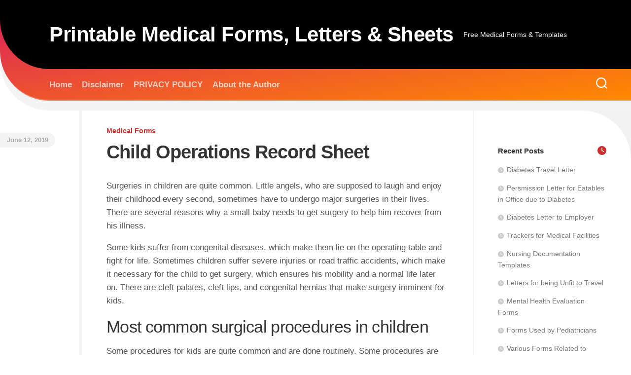

--- FILE ---
content_type: text/html; charset=UTF-8
request_url: https://www.bestmedicalforms.com/child-operations-record-sheet.html
body_size: 19075
content:
<!DOCTYPE html><html class="no-js" dir="ltr" lang="en-CA" prefix="og: https://ogp.me/ns#"><head><script data-no-optimize="1">var litespeed_docref=sessionStorage.getItem("litespeed_docref");litespeed_docref&&(Object.defineProperty(document,"referrer",{get:function(){return litespeed_docref}}),sessionStorage.removeItem("litespeed_docref"));</script> <script async src="https://pagead2.googlesyndication.com/pagead/js/adsbygoogle.js?client=ca-pub-7604588878565864"
     crossorigin="anonymous"></script>  <script async src="https://www.googletagmanager.com/gtag/js?id=G-LVGRCEVBDH"></script> <script>window.dataLayer = window.dataLayer || [];
  function gtag(){dataLayer.push(arguments);}
  gtag('js', new Date());

  gtag('config', 'G-LVGRCEVBDH');</script> <meta charset="UTF-8"><meta name="viewport" content="width=device-width, initial-scale=1.0"><link rel="profile" href=""><title>Child Operations Record Sheet Template for Word | Download</title><style>img:is([sizes="auto" i], [sizes^="auto," i]) { contain-intrinsic-size: 3000px 1500px }</style><meta name="description" content="Child surgery records are maintained in the hospital as well usually. Parents are also encouraged to keep a record using the child operations record form a" /><meta name="robots" content="max-image-preview:large" /><meta name="author" content="Dr. Fatima"/><meta name="keywords" content="child operations record sheet,child surgery record log,child operations log,operations and surgery log" /><link rel="canonical" href="https://www.bestmedicalforms.com/child-operations-record-sheet.html" /><meta name="generator" content="All in One SEO (AIOSEO) 4.8.8" /><meta property="og:locale" content="en_US" /><meta property="og:site_name" content="Printable Medical Forms, Letters &amp; Sheets | Free Medical Forms &amp; Templates" /><meta property="og:type" content="article" /><meta property="og:title" content="Child Operations Record Sheet Template for Word | Download" /><meta property="og:description" content="Child surgery records are maintained in the hospital as well usually. Parents are also encouraged to keep a record using the child operations record form a" /><meta property="og:url" content="https://www.bestmedicalforms.com/child-operations-record-sheet.html" /><meta property="article:published_time" content="2019-06-12T11:07:22+05:00" /><meta property="article:modified_time" content="2024-03-12T14:33:20+05:00" /><meta name="twitter:card" content="summary" /><meta name="twitter:title" content="Child Operations Record Sheet Template for Word | Download" /><meta name="twitter:description" content="Child surgery records are maintained in the hospital as well usually. Parents are also encouraged to keep a record using the child operations record form a" /> <script type="application/ld+json" class="aioseo-schema">{"@context":"https:\/\/schema.org","@graph":[{"@type":"Article","@id":"https:\/\/www.bestmedicalforms.com\/child-operations-record-sheet.html#article","name":"Child Operations Record Sheet Template for Word | Download","headline":"Child Operations Record Sheet","author":{"@id":"https:\/\/www.bestmedicalforms.com\/author\/admin#author"},"publisher":{"@id":"https:\/\/www.bestmedicalforms.com\/#organization"},"image":{"@type":"ImageObject","url":"https:\/\/www.bestmedicalforms.com\/wp-content\/uploads\/2019\/06\/Childs-Surgeries-and-Medical-Operations-Record-Sheet.png","width":1254,"height":546,"caption":"Child's Surgeries and Medical Operations Record Sheet"},"datePublished":"2019-06-12T16:07:22+05:00","dateModified":"2024-03-12T19:33:20+05:00","inLanguage":"en-CA","mainEntityOfPage":{"@id":"https:\/\/www.bestmedicalforms.com\/child-operations-record-sheet.html#webpage"},"isPartOf":{"@id":"https:\/\/www.bestmedicalforms.com\/child-operations-record-sheet.html#webpage"},"articleSection":"Medical Forms"},{"@type":"BreadcrumbList","@id":"https:\/\/www.bestmedicalforms.com\/child-operations-record-sheet.html#breadcrumblist","itemListElement":[{"@type":"ListItem","@id":"https:\/\/www.bestmedicalforms.com#listItem","position":1,"name":"Home","item":"https:\/\/www.bestmedicalforms.com","nextItem":{"@type":"ListItem","@id":"https:\/\/www.bestmedicalforms.com\/category\/medical-forms#listItem","name":"Medical Forms"}},{"@type":"ListItem","@id":"https:\/\/www.bestmedicalforms.com\/category\/medical-forms#listItem","position":2,"name":"Medical Forms","item":"https:\/\/www.bestmedicalforms.com\/category\/medical-forms","nextItem":{"@type":"ListItem","@id":"https:\/\/www.bestmedicalforms.com\/child-operations-record-sheet.html#listItem","name":"Child Operations Record Sheet"},"previousItem":{"@type":"ListItem","@id":"https:\/\/www.bestmedicalforms.com#listItem","name":"Home"}},{"@type":"ListItem","@id":"https:\/\/www.bestmedicalforms.com\/child-operations-record-sheet.html#listItem","position":3,"name":"Child Operations Record Sheet","previousItem":{"@type":"ListItem","@id":"https:\/\/www.bestmedicalforms.com\/category\/medical-forms#listItem","name":"Medical Forms"}}]},{"@type":"Organization","@id":"https:\/\/www.bestmedicalforms.com\/#organization","name":"Printable Medical Forms, Letters & Sheets","description":"Free Medical Forms & Templates","url":"https:\/\/www.bestmedicalforms.com\/"},{"@type":"Person","@id":"https:\/\/www.bestmedicalforms.com\/author\/admin#author","url":"https:\/\/www.bestmedicalforms.com\/author\/admin","name":"Dr. Fatima","image":{"@type":"ImageObject","@id":"https:\/\/www.bestmedicalforms.com\/child-operations-record-sheet.html#authorImage","url":"https:\/\/www.bestmedicalforms.com\/wp-content\/litespeed\/avatar\/08561897934b2ab50b09f73e7c9a4e3b.jpg?ver=1768991473","width":96,"height":96,"caption":"Dr. Fatima"}},{"@type":"WebPage","@id":"https:\/\/www.bestmedicalforms.com\/child-operations-record-sheet.html#webpage","url":"https:\/\/www.bestmedicalforms.com\/child-operations-record-sheet.html","name":"Child Operations Record Sheet Template for Word | Download","description":"Child surgery records are maintained in the hospital as well usually. Parents are also encouraged to keep a record using the child operations record form a","inLanguage":"en-CA","isPartOf":{"@id":"https:\/\/www.bestmedicalforms.com\/#website"},"breadcrumb":{"@id":"https:\/\/www.bestmedicalforms.com\/child-operations-record-sheet.html#breadcrumblist"},"author":{"@id":"https:\/\/www.bestmedicalforms.com\/author\/admin#author"},"creator":{"@id":"https:\/\/www.bestmedicalforms.com\/author\/admin#author"},"image":{"@type":"ImageObject","url":"https:\/\/www.bestmedicalforms.com\/wp-content\/uploads\/2019\/06\/Childs-Surgeries-and-Medical-Operations-Record-Sheet.png","@id":"https:\/\/www.bestmedicalforms.com\/child-operations-record-sheet.html\/#mainImage","width":1254,"height":546,"caption":"Child's Surgeries and Medical Operations Record Sheet"},"primaryImageOfPage":{"@id":"https:\/\/www.bestmedicalforms.com\/child-operations-record-sheet.html#mainImage"},"datePublished":"2019-06-12T16:07:22+05:00","dateModified":"2024-03-12T19:33:20+05:00"},{"@type":"WebSite","@id":"https:\/\/www.bestmedicalforms.com\/#website","url":"https:\/\/www.bestmedicalforms.com\/","name":"Printable Medical Forms, Letters & Sheets","description":"Free Medical Forms & Templates","inLanguage":"en-CA","publisher":{"@id":"https:\/\/www.bestmedicalforms.com\/#organization"}}]}</script>  <script>document.documentElement.className = document.documentElement.className.replace("no-js","js");</script> <link rel='dns-prefetch' href='//fonts.googleapis.com' /><link rel="alternate" type="application/rss+xml" title="Printable Medical Forms, Letters &amp; Sheets &raquo; Feed" href="https://www.bestmedicalforms.com/feed" /><link rel="alternate" type="application/rss+xml" title="Printable Medical Forms, Letters &amp; Sheets &raquo; Comments Feed" href="https://www.bestmedicalforms.com/comments/feed" /><link data-optimized="1" rel='stylesheet' id='wp-block-library-css' href='https://www.bestmedicalforms.com/wp-content/litespeed/css/77891abb16a774f5b6897964032a3005.css?ver=81b7c' type='text/css' media='all' /><style id='classic-theme-styles-inline-css' type='text/css'>/*! This file is auto-generated */
.wp-block-button__link{color:#fff;background-color:#32373c;border-radius:9999px;box-shadow:none;text-decoration:none;padding:calc(.667em + 2px) calc(1.333em + 2px);font-size:1.125em}.wp-block-file__button{background:#32373c;color:#fff;text-decoration:none}</style><style id='global-styles-inline-css' type='text/css'>:root{--wp--preset--aspect-ratio--square: 1;--wp--preset--aspect-ratio--4-3: 4/3;--wp--preset--aspect-ratio--3-4: 3/4;--wp--preset--aspect-ratio--3-2: 3/2;--wp--preset--aspect-ratio--2-3: 2/3;--wp--preset--aspect-ratio--16-9: 16/9;--wp--preset--aspect-ratio--9-16: 9/16;--wp--preset--color--black: #000000;--wp--preset--color--cyan-bluish-gray: #abb8c3;--wp--preset--color--white: #ffffff;--wp--preset--color--pale-pink: #f78da7;--wp--preset--color--vivid-red: #cf2e2e;--wp--preset--color--luminous-vivid-orange: #ff6900;--wp--preset--color--luminous-vivid-amber: #fcb900;--wp--preset--color--light-green-cyan: #7bdcb5;--wp--preset--color--vivid-green-cyan: #00d084;--wp--preset--color--pale-cyan-blue: #8ed1fc;--wp--preset--color--vivid-cyan-blue: #0693e3;--wp--preset--color--vivid-purple: #9b51e0;--wp--preset--gradient--vivid-cyan-blue-to-vivid-purple: linear-gradient(135deg,rgba(6,147,227,1) 0%,rgb(155,81,224) 100%);--wp--preset--gradient--light-green-cyan-to-vivid-green-cyan: linear-gradient(135deg,rgb(122,220,180) 0%,rgb(0,208,130) 100%);--wp--preset--gradient--luminous-vivid-amber-to-luminous-vivid-orange: linear-gradient(135deg,rgba(252,185,0,1) 0%,rgba(255,105,0,1) 100%);--wp--preset--gradient--luminous-vivid-orange-to-vivid-red: linear-gradient(135deg,rgba(255,105,0,1) 0%,rgb(207,46,46) 100%);--wp--preset--gradient--very-light-gray-to-cyan-bluish-gray: linear-gradient(135deg,rgb(238,238,238) 0%,rgb(169,184,195) 100%);--wp--preset--gradient--cool-to-warm-spectrum: linear-gradient(135deg,rgb(74,234,220) 0%,rgb(151,120,209) 20%,rgb(207,42,186) 40%,rgb(238,44,130) 60%,rgb(251,105,98) 80%,rgb(254,248,76) 100%);--wp--preset--gradient--blush-light-purple: linear-gradient(135deg,rgb(255,206,236) 0%,rgb(152,150,240) 100%);--wp--preset--gradient--blush-bordeaux: linear-gradient(135deg,rgb(254,205,165) 0%,rgb(254,45,45) 50%,rgb(107,0,62) 100%);--wp--preset--gradient--luminous-dusk: linear-gradient(135deg,rgb(255,203,112) 0%,rgb(199,81,192) 50%,rgb(65,88,208) 100%);--wp--preset--gradient--pale-ocean: linear-gradient(135deg,rgb(255,245,203) 0%,rgb(182,227,212) 50%,rgb(51,167,181) 100%);--wp--preset--gradient--electric-grass: linear-gradient(135deg,rgb(202,248,128) 0%,rgb(113,206,126) 100%);--wp--preset--gradient--midnight: linear-gradient(135deg,rgb(2,3,129) 0%,rgb(40,116,252) 100%);--wp--preset--font-size--small: 13px;--wp--preset--font-size--medium: 20px;--wp--preset--font-size--large: 36px;--wp--preset--font-size--x-large: 42px;--wp--preset--spacing--20: 0.44rem;--wp--preset--spacing--30: 0.67rem;--wp--preset--spacing--40: 1rem;--wp--preset--spacing--50: 1.5rem;--wp--preset--spacing--60: 2.25rem;--wp--preset--spacing--70: 3.38rem;--wp--preset--spacing--80: 5.06rem;--wp--preset--shadow--natural: 6px 6px 9px rgba(0, 0, 0, 0.2);--wp--preset--shadow--deep: 12px 12px 50px rgba(0, 0, 0, 0.4);--wp--preset--shadow--sharp: 6px 6px 0px rgba(0, 0, 0, 0.2);--wp--preset--shadow--outlined: 6px 6px 0px -3px rgba(255, 255, 255, 1), 6px 6px rgba(0, 0, 0, 1);--wp--preset--shadow--crisp: 6px 6px 0px rgba(0, 0, 0, 1);}:where(.is-layout-flex){gap: 0.5em;}:where(.is-layout-grid){gap: 0.5em;}body .is-layout-flex{display: flex;}.is-layout-flex{flex-wrap: wrap;align-items: center;}.is-layout-flex > :is(*, div){margin: 0;}body .is-layout-grid{display: grid;}.is-layout-grid > :is(*, div){margin: 0;}:where(.wp-block-columns.is-layout-flex){gap: 2em;}:where(.wp-block-columns.is-layout-grid){gap: 2em;}:where(.wp-block-post-template.is-layout-flex){gap: 1.25em;}:where(.wp-block-post-template.is-layout-grid){gap: 1.25em;}.has-black-color{color: var(--wp--preset--color--black) !important;}.has-cyan-bluish-gray-color{color: var(--wp--preset--color--cyan-bluish-gray) !important;}.has-white-color{color: var(--wp--preset--color--white) !important;}.has-pale-pink-color{color: var(--wp--preset--color--pale-pink) !important;}.has-vivid-red-color{color: var(--wp--preset--color--vivid-red) !important;}.has-luminous-vivid-orange-color{color: var(--wp--preset--color--luminous-vivid-orange) !important;}.has-luminous-vivid-amber-color{color: var(--wp--preset--color--luminous-vivid-amber) !important;}.has-light-green-cyan-color{color: var(--wp--preset--color--light-green-cyan) !important;}.has-vivid-green-cyan-color{color: var(--wp--preset--color--vivid-green-cyan) !important;}.has-pale-cyan-blue-color{color: var(--wp--preset--color--pale-cyan-blue) !important;}.has-vivid-cyan-blue-color{color: var(--wp--preset--color--vivid-cyan-blue) !important;}.has-vivid-purple-color{color: var(--wp--preset--color--vivid-purple) !important;}.has-black-background-color{background-color: var(--wp--preset--color--black) !important;}.has-cyan-bluish-gray-background-color{background-color: var(--wp--preset--color--cyan-bluish-gray) !important;}.has-white-background-color{background-color: var(--wp--preset--color--white) !important;}.has-pale-pink-background-color{background-color: var(--wp--preset--color--pale-pink) !important;}.has-vivid-red-background-color{background-color: var(--wp--preset--color--vivid-red) !important;}.has-luminous-vivid-orange-background-color{background-color: var(--wp--preset--color--luminous-vivid-orange) !important;}.has-luminous-vivid-amber-background-color{background-color: var(--wp--preset--color--luminous-vivid-amber) !important;}.has-light-green-cyan-background-color{background-color: var(--wp--preset--color--light-green-cyan) !important;}.has-vivid-green-cyan-background-color{background-color: var(--wp--preset--color--vivid-green-cyan) !important;}.has-pale-cyan-blue-background-color{background-color: var(--wp--preset--color--pale-cyan-blue) !important;}.has-vivid-cyan-blue-background-color{background-color: var(--wp--preset--color--vivid-cyan-blue) !important;}.has-vivid-purple-background-color{background-color: var(--wp--preset--color--vivid-purple) !important;}.has-black-border-color{border-color: var(--wp--preset--color--black) !important;}.has-cyan-bluish-gray-border-color{border-color: var(--wp--preset--color--cyan-bluish-gray) !important;}.has-white-border-color{border-color: var(--wp--preset--color--white) !important;}.has-pale-pink-border-color{border-color: var(--wp--preset--color--pale-pink) !important;}.has-vivid-red-border-color{border-color: var(--wp--preset--color--vivid-red) !important;}.has-luminous-vivid-orange-border-color{border-color: var(--wp--preset--color--luminous-vivid-orange) !important;}.has-luminous-vivid-amber-border-color{border-color: var(--wp--preset--color--luminous-vivid-amber) !important;}.has-light-green-cyan-border-color{border-color: var(--wp--preset--color--light-green-cyan) !important;}.has-vivid-green-cyan-border-color{border-color: var(--wp--preset--color--vivid-green-cyan) !important;}.has-pale-cyan-blue-border-color{border-color: var(--wp--preset--color--pale-cyan-blue) !important;}.has-vivid-cyan-blue-border-color{border-color: var(--wp--preset--color--vivid-cyan-blue) !important;}.has-vivid-purple-border-color{border-color: var(--wp--preset--color--vivid-purple) !important;}.has-vivid-cyan-blue-to-vivid-purple-gradient-background{background: var(--wp--preset--gradient--vivid-cyan-blue-to-vivid-purple) !important;}.has-light-green-cyan-to-vivid-green-cyan-gradient-background{background: var(--wp--preset--gradient--light-green-cyan-to-vivid-green-cyan) !important;}.has-luminous-vivid-amber-to-luminous-vivid-orange-gradient-background{background: var(--wp--preset--gradient--luminous-vivid-amber-to-luminous-vivid-orange) !important;}.has-luminous-vivid-orange-to-vivid-red-gradient-background{background: var(--wp--preset--gradient--luminous-vivid-orange-to-vivid-red) !important;}.has-very-light-gray-to-cyan-bluish-gray-gradient-background{background: var(--wp--preset--gradient--very-light-gray-to-cyan-bluish-gray) !important;}.has-cool-to-warm-spectrum-gradient-background{background: var(--wp--preset--gradient--cool-to-warm-spectrum) !important;}.has-blush-light-purple-gradient-background{background: var(--wp--preset--gradient--blush-light-purple) !important;}.has-blush-bordeaux-gradient-background{background: var(--wp--preset--gradient--blush-bordeaux) !important;}.has-luminous-dusk-gradient-background{background: var(--wp--preset--gradient--luminous-dusk) !important;}.has-pale-ocean-gradient-background{background: var(--wp--preset--gradient--pale-ocean) !important;}.has-electric-grass-gradient-background{background: var(--wp--preset--gradient--electric-grass) !important;}.has-midnight-gradient-background{background: var(--wp--preset--gradient--midnight) !important;}.has-small-font-size{font-size: var(--wp--preset--font-size--small) !important;}.has-medium-font-size{font-size: var(--wp--preset--font-size--medium) !important;}.has-large-font-size{font-size: var(--wp--preset--font-size--large) !important;}.has-x-large-font-size{font-size: var(--wp--preset--font-size--x-large) !important;}
:where(.wp-block-post-template.is-layout-flex){gap: 1.25em;}:where(.wp-block-post-template.is-layout-grid){gap: 1.25em;}
:where(.wp-block-columns.is-layout-flex){gap: 2em;}:where(.wp-block-columns.is-layout-grid){gap: 2em;}
:root :where(.wp-block-pullquote){font-size: 1.5em;line-height: 1.6;}</style><link data-optimized="1" rel='stylesheet' id='wpdm-fonticon-css' href='https://www.bestmedicalforms.com/wp-content/litespeed/css/d80f9617ddd8efab5c079b68975537ff.css?ver=0b811' type='text/css' media='all' /><link data-optimized="1" rel='stylesheet' id='wpdm-front-css' href='https://www.bestmedicalforms.com/wp-content/litespeed/css/922e26b33d1a0dce123d7e7d906d7ba2.css?ver=989ed' type='text/css' media='all' /><link data-optimized="1" rel='stylesheet' id='curver-style-css' href='https://www.bestmedicalforms.com/wp-content/litespeed/css/a620ef47d4872ee66a3bbcf59df47d26.css?ver=0c295' type='text/css' media='all' /><style id='curver-style-inline-css' type='text/css'>body { font-family: "Roboto", Arial, sans-serif; }
.boxed #wrapper, .container-inner { max-width: 1500px; }

::selection { background-color: #cf2e2e; }
::-moz-selection { background-color: #cf2e2e; }

a,
.themeform label .required,
.post-hover:hover .post-title a,
.post-comments:hover,
.post-title a:hover,
.post-nav li a:hover span,
.post-nav li a:hover i,
.widget > h3:after,
.widget_rss ul li a,
.widget_calendar a,
.alx-tabs-nav li.active a,
.alx-tab .tab-item-category a,
.alx-posts .post-item-category a,
.alx-tab li:hover .tab-item-title a,
.alx-tab li:hover .tab-item-comment a,
.alx-posts li:hover .post-item-title a,
.comment-tabs li.active a,
.comment-awaiting-moderation,
.child-menu a:hover,
.child-menu .current_page_item > a,
.wp-pagenavi a { color: #cf2e2e; }

.themeform input[type="button"],
.themeform input[type="reset"],
.themeform input[type="submit"],
.themeform button[type="button"],
.themeform button[type="reset"],
.themeform button[type="submit"],
#header-inner,
#flexslider-featured .flex-control-nav li a.flex-active,
.post-tags a:hover,
.author-bio .bio-avatar:after,
.widget_calendar caption,
.commentlist li.bypostauthor > .comment-body:after,
.commentlist li.comment-author-admin > .comment-body:after { background-color: #cf2e2e; }

.alx-tabs-nav li.active a,
.comment-tabs li.active a,
.wp-pagenavi a:hover,
.wp-pagenavi a:active,
.wp-pagenavi span.current { border-bottom-color: #cf2e2e;  }

				
.site-title a, .site-description { color: #ffffff; }</style><link data-optimized="1" rel='stylesheet' id='curver-responsive-css' href='https://www.bestmedicalforms.com/wp-content/litespeed/css/ee6fd6f3da9ade6e993df6c211f2f1b3.css?ver=7410f' type='text/css' media='all' /><link data-optimized="1" rel='stylesheet' id='curver-font-awesome-css' href='https://www.bestmedicalforms.com/wp-content/litespeed/css/d2f9d6bf0737ecf7139a69b986394e90.css?ver=10597' type='text/css' media='all' /> <script type="text/javascript" src="https://www.bestmedicalforms.com/wp-includes/js/jquery/jquery.min.js?ver=3.7.1" id="jquery-core-js"></script> <script data-optimized="1" type="text/javascript" src="https://www.bestmedicalforms.com/wp-content/litespeed/js/46a10b2adb792223eedff5833342ddd9.js?ver=f2945" id="jquery-migrate-js"></script> <script data-optimized="1" type="text/javascript" src="https://www.bestmedicalforms.com/wp-content/litespeed/js/da627fd164761590a6338553efd2813e.js?ver=53145" id="wpdm-frontend-js-js"></script> <script type="text/javascript" id="wpdm-frontjs-js-extra">/*  */
var wpdm_url = {"home":"https:\/\/www.bestmedicalforms.com\/","site":"https:\/\/www.bestmedicalforms.com\/","ajax":"https:\/\/www.bestmedicalforms.com\/wp-admin\/admin-ajax.php"};
var wpdm_js = {"spinner":"<i class=\"wpdm-icon wpdm-sun wpdm-spin\"><\/i>","client_id":"bf6073f9d588f1197111571863baf370"};
var wpdm_strings = {"pass_var":"Password Verified!","pass_var_q":"Please click following button to start download.","start_dl":"Start Download"};
/*  */</script> <script data-optimized="1" type="text/javascript" src="https://www.bestmedicalforms.com/wp-content/litespeed/js/e180391000ae296adf931d6eb20d7c91.js?ver=7e151" id="wpdm-frontjs-js"></script> <script data-optimized="1" type="text/javascript" src="https://www.bestmedicalforms.com/wp-content/litespeed/js/99fdb190aa10789cf9246ca4c6250fdc.js?ver=06592" id="curver-flexslider-js"></script> <link rel="https://api.w.org/" href="https://www.bestmedicalforms.com/wp-json/" /><link rel="alternate" title="JSON" type="application/json" href="https://www.bestmedicalforms.com/wp-json/wp/v2/posts/2945" /><link rel="EditURI" type="application/rsd+xml" title="RSD" href="https://www.bestmedicalforms.com/xmlrpc.php?rsd" /><meta name="generator" content="WordPress 6.8.3" /><link rel='shortlink' href='https://www.bestmedicalforms.com/?p=2945' /><link rel="alternate" title="oEmbed (JSON)" type="application/json+oembed" href="https://www.bestmedicalforms.com/wp-json/oembed/1.0/embed?url=https%3A%2F%2Fwww.bestmedicalforms.com%2Fchild-operations-record-sheet.html" /><link rel="alternate" title="oEmbed (XML)" type="text/xml+oembed" href="https://www.bestmedicalforms.com/wp-json/oembed/1.0/embed?url=https%3A%2F%2Fwww.bestmedicalforms.com%2Fchild-operations-record-sheet.html&#038;format=xml" /><style type="text/css" id="custom-background-css">body.custom-background { background-color: #ffffff; }</style><style type="text/css" id="wp-custom-css">body {
    background: #fff;
    font-size: 15px;
    line-height: 1.5em;
    color: #555;
    font-weight: 300;
}</style><style id="kirki-inline-styles"></style><meta name="generator" content="WordPress Download Manager 3.3.23" /><style>/* WPDM Link Template Styles */</style><style>:root {
                --color-primary: #4a8eff;
                --color-primary-rgb: 74, 142, 255;
                --color-primary-hover: #5998ff;
                --color-primary-active: #3281ff;
                --color-secondary: #6c757d;
                --color-secondary-rgb: 108, 117, 125;
                --color-secondary-hover: #6c757d;
                --color-secondary-active: #6c757d;
                --color-success: #018e11;
                --color-success-rgb: 1, 142, 17;
                --color-success-hover: #0aad01;
                --color-success-active: #0c8c01;
                --color-info: #2CA8FF;
                --color-info-rgb: 44, 168, 255;
                --color-info-hover: #2CA8FF;
                --color-info-active: #2CA8FF;
                --color-warning: #FFB236;
                --color-warning-rgb: 255, 178, 54;
                --color-warning-hover: #FFB236;
                --color-warning-active: #FFB236;
                --color-danger: #ff5062;
                --color-danger-rgb: 255, 80, 98;
                --color-danger-hover: #ff5062;
                --color-danger-active: #ff5062;
                --color-green: #30b570;
                --color-blue: #0073ff;
                --color-purple: #8557D3;
                --color-red: #ff5062;
                --color-muted: rgba(69, 89, 122, 0.6);
                --wpdm-font: "Sen", -apple-system, BlinkMacSystemFont, "Segoe UI", Roboto, Helvetica, Arial, sans-serif, "Apple Color Emoji", "Segoe UI Emoji", "Segoe UI Symbol";
            }

            .wpdm-download-link.btn.btn-primary {
                border-radius: 4px;
            }</style></head><body class="wp-singular post-template-default single single-post postid-2945 single-format-standard custom-background wp-theme-curver col-2cl boxed mobile-menu mobile-sidebar-hide logged-out"><a class="skip-link screen-reader-text" href="#page">Skip to content</a><div id="wrapper"><header id="header"><div id="header-inner"><div id="header-inner-inner"><div id="header-inner-inner-inner"><div id="header-top" class="container-inner"><div class="group pad"><p class="site-title"><a href="https://www.bestmedicalforms.com/" rel="home">Printable Medical Forms, Letters &amp; Sheets</a></p><p class="site-description">Free Medical Forms &amp; Templates</p></div></div></div><div id="header-middle" class="container-inner"><div id="wrap-nav-mobile" class="wrap-nav"><nav id="nav-mobile-nav" class="main-navigation nav-menu">
<button class="menu-toggle" aria-controls="primary-menu" aria-expanded="false">
<span class="screen-reader-text">Expand Menu</span><div class="menu-toggle-icon"><span></span><span></span><span></span></div>			</button><div class="menu-main-menu-container"><ul id="nav-mobile" class="menu"><li id="menu-item-6417" class="menu-item menu-item-type-custom menu-item-object-custom menu-item-home menu-item-6417"><span class="menu-item-wrapper"><a href="https://www.bestmedicalforms.com">Home</a></span></li><li id="menu-item-6418" class="menu-item menu-item-type-taxonomy menu-item-object-category current-post-ancestor current-menu-parent current-post-parent menu-item-6418"><span class="menu-item-wrapper"><a href="https://www.bestmedicalforms.com/category/medical-forms"><span class="screen-reader-text">Current Page Parent </span>Medical Forms</a></span></li><li id="menu-item-6419" class="menu-item menu-item-type-taxonomy menu-item-object-category menu-item-6419"><span class="menu-item-wrapper"><a href="https://www.bestmedicalforms.com/category/official-medical-letters">Official Medical Letters</a></span></li><li id="menu-item-6420" class="menu-item menu-item-type-taxonomy menu-item-object-category menu-item-6420"><span class="menu-item-wrapper"><a href="https://www.bestmedicalforms.com/category/medical-templates">Medical Templates</a></span></li><li id="menu-item-6421" class="menu-item menu-item-type-taxonomy menu-item-object-category menu-item-6421"><span class="menu-item-wrapper"><a href="https://www.bestmedicalforms.com/category/legal-medical-forms">Legal Medical Forms</a></span></li></ul></div></nav>
<button class="toggle-search">
<svg class="svg-icon" id="svg-search" aria-hidden="true" role="img" focusable="false" xmlns="http://www.w3.org/2000/svg" width="23" height="23" viewBox="0 0 23 23"><path d="M38.710696,48.0601792 L43,52.3494831 L41.3494831,54 L37.0601792,49.710696 C35.2632422,51.1481185 32.9839107,52.0076499 30.5038249,52.0076499 C24.7027226,52.0076499 20,47.3049272 20,41.5038249 C20,35.7027226 24.7027226,31 30.5038249,31 C36.3049272,31 41.0076499,35.7027226 41.0076499,41.5038249 C41.0076499,43.9839107 40.1481185,46.2632422 38.710696,48.0601792 Z M36.3875844,47.1716785 C37.8030221,45.7026647 38.6734666,43.7048964 38.6734666,41.5038249 C38.6734666,36.9918565 35.0157934,33.3341833 30.5038249,33.3341833 C25.9918565,33.3341833 22.3341833,36.9918565 22.3341833,41.5038249 C22.3341833,46.0157934 25.9918565,49.6734666 30.5038249,49.6734666 C32.7048964,49.6734666 34.7026647,48.8030221 36.1716785,47.3875844 C36.2023931,47.347638 36.2360451,47.3092237 36.2726343,47.2726343 C36.3092237,47.2360451 36.347638,47.2023931 36.3875844,47.1716785 Z" transform="translate(-20 -31)"></path></svg>
<svg class="svg-icon" id="svg-close" aria-hidden="true" role="img" focusable="false" xmlns="http://www.w3.org/2000/svg" width="23" height="23" viewBox="0 0 16 16"><polygon fill="" fill-rule="evenodd" points="6.852 7.649 .399 1.195 1.445 .149 7.899 6.602 14.352 .149 15.399 1.195 8.945 7.649 15.399 14.102 14.352 15.149 7.899 8.695 1.445 15.149 .399 14.102"></polygon></svg>
</button><div class="search-expand"><div class="search-expand-inner"><form method="get" class="searchform themeform" action="https://www.bestmedicalforms.com/"><div>
<input type="text" class="search" name="s" onblur="if(this.value=='')this.value='To search type and hit enter';" onfocus="if(this.value=='To search type and hit enter')this.value='';" value="To search type and hit enter" /></div></form></div></div></div><div id="wrap-nav-header" class="wrap-nav"><nav id="nav-header-nav" class="main-navigation nav-menu">
<button class="menu-toggle" aria-controls="primary-menu" aria-expanded="false">
<span class="screen-reader-text">Expand Menu</span><div class="menu-toggle-icon"><span></span><span></span><span></span></div>			</button><div class="menu-menu-container"><ul id="nav-header" class="menu"><li id="menu-item-1737" class="menu-item menu-item-type-custom menu-item-object-custom menu-item-home menu-item-1737"><span class="menu-item-wrapper"><a href="https://www.bestmedicalforms.com/">Home</a></span></li><li id="menu-item-2555" class="menu-item menu-item-type-post_type menu-item-object-page menu-item-2555"><span class="menu-item-wrapper"><a href="https://www.bestmedicalforms.com/disclaimer">Disclaimer</a></span></li><li id="menu-item-1472" class="menu-item menu-item-type-post_type menu-item-object-page menu-item-1472"><span class="menu-item-wrapper"><a href="https://www.bestmedicalforms.com/privacy-policy">PRIVACY POLICY</a></span></li><li id="menu-item-8197" class="menu-item menu-item-type-post_type menu-item-object-page menu-item-8197"><span class="menu-item-wrapper"><a href="https://www.bestmedicalforms.com/about-the-author">About the Author</a></span></li></ul></div></nav><div class="search-trap-focus">
<button class="toggle-search" data-target=".search-trap-focus">
<svg class="svg-icon" id="svg-search" aria-hidden="true" role="img" focusable="false" xmlns="http://www.w3.org/2000/svg" width="23" height="23" viewBox="0 0 23 23"><path d="M38.710696,48.0601792 L43,52.3494831 L41.3494831,54 L37.0601792,49.710696 C35.2632422,51.1481185 32.9839107,52.0076499 30.5038249,52.0076499 C24.7027226,52.0076499 20,47.3049272 20,41.5038249 C20,35.7027226 24.7027226,31 30.5038249,31 C36.3049272,31 41.0076499,35.7027226 41.0076499,41.5038249 C41.0076499,43.9839107 40.1481185,46.2632422 38.710696,48.0601792 Z M36.3875844,47.1716785 C37.8030221,45.7026647 38.6734666,43.7048964 38.6734666,41.5038249 C38.6734666,36.9918565 35.0157934,33.3341833 30.5038249,33.3341833 C25.9918565,33.3341833 22.3341833,36.9918565 22.3341833,41.5038249 C22.3341833,46.0157934 25.9918565,49.6734666 30.5038249,49.6734666 C32.7048964,49.6734666 34.7026647,48.8030221 36.1716785,47.3875844 C36.2023931,47.347638 36.2360451,47.3092237 36.2726343,47.2726343 C36.3092237,47.2360451 36.347638,47.2023931 36.3875844,47.1716785 Z" transform="translate(-20 -31)"></path></svg>
<svg class="svg-icon" id="svg-close" aria-hidden="true" role="img" focusable="false" xmlns="http://www.w3.org/2000/svg" width="23" height="23" viewBox="0 0 16 16"><polygon fill="" fill-rule="evenodd" points="6.852 7.649 .399 1.195 1.445 .149 7.899 6.602 14.352 .149 15.399 1.195 8.945 7.649 15.399 14.102 14.352 15.149 7.899 8.695 1.445 15.149 .399 14.102"></polygon></svg>
</button><div class="search-expand"><div class="search-expand-inner"><form method="get" class="searchform themeform" action="https://www.bestmedicalforms.com/"><div>
<input type="text" class="search" name="s" onblur="if(this.value=='')this.value='To search type and hit enter';" onfocus="if(this.value=='To search type and hit enter')this.value='';" value="To search type and hit enter" /></div></form></div></div></div></div></div></div><div id="header-bottom" class="container-inner"></div></div></header><div class="container" id="page"><div class="container-inner"><div class="main"><div class="main-inner group"><div class="content"><div class="pad group"><article class="post-2945 post type-post status-publish format-standard has-post-thumbnail hentry category-medical-forms"><div class="post-category">
<a href="https://www.bestmedicalforms.com/category/medical-forms" rel="category tag">Medical Forms</a></div><h1 class="post-title">Child Operations Record Sheet</h1><div class="post-date">
June 12, 2019</div><div class="clear"></div><div class="entry"><p>Surgeries in children are quite common. Little angels, who are supposed to laugh and enjoy their childhood every second, sometimes have to undergo major surgeries in their lives. There are several reasons why a small baby needs to get surgery to help him recover from his illness.</p><p>Some kids suffer from congenital diseases, which make them lie on the operating table and fight for life. Sometimes children suffer severe injuries or road traffic accidents, which make it necessary for the child to get surgery, which ensures his mobility and a normal life later on. There are cleft palates, cleft lips, and congenital hernias that make surgery imminent for kids.</p><h2 class="wp-block-heading">Most common surgical procedures in children</h2><p>Some procedures for kids are quite common and are done routinely. Some procedures are major surgeries but are documented as the most common surgical procedures done on children. We will enlist some of these very common surgeries on kids.</p><h3 class="wp-block-heading">Congenital hernia</h3><p>Congenital hernias are very common in children. Inguinal and femoral hernias also occur, with inguinal being the more common type of hernia. Similarly, congenital diaphragmatic hernia is also very common. Surgery for congenital inguinal hernia is one of the most common types.</p><h3 class="wp-block-heading">Appendectomy</h3><p>Acute appendicitis is one of the most common indications of surgery in children aged 10–15 years. Appendectomy is one of the most common surgical procedures around the world for almost all age groups.</p><h3 class="wp-block-heading">Biliary atresia</h3><p>Biliary atresia is also a congenital disease in which the biliary tract is congenitally occluded in newborns. It is most commonly associated with gene deletions on chromosome 22.  In biliary atresia, newborns present with non-specific features and jaundice.</p><p>Progressive cholestasis occurs, leading to yellowing of the skin, sclera, and itching on the body. Biliary atresia can be diagnostic intra-uterine and is most commonly suspected in the case of polyhydramnios in mothers. Management of atresia is possible through surgery.</p><h3 class="wp-block-heading">Hirschsprung’s disease</h3><p>This is another congenital disorder in children in which a portion of the large intestine is improperly innervated. It presents as constipation, vomiting, and sometimes diarrhea. Megacolon is one of the most common complications of the disease. Surgery of the megacolon is possible, in which the defected portion of the intestine is resected and fresh ends are joined and innervated.</p><h3 class="wp-block-heading">Anal atresia</h3><p>Imperforate anus or anal atresia is found frequently in neonates. Due to in-utero developmental defects in the fetus, the anus of the fetus is unable to form. This results in either a completely closed anal aperture or an obliterated anus. Anal atresia, or imperforate anus, is treated by surgery, in which a colostomy has to be done before surgery to make a passage for neonatal fecal matter.</p><h2 class="wp-block-heading"><strong>Child operations record</strong></h2><p>It is very good to keep a record of the children’s surgeries. It helps to assess the general condition of the child, and we can use the information for future reference. Child surgery records are usually maintained in the hospital as well. Parents are also encouraged to keep a record using the child operations record form at home.</p><div style="height:100px" aria-hidden="true" class="wp-block-spacer"></div><div class="wp-block-image"><figure class="aligncenter size-large is-resized"><a href="https://www.bestmedicalforms.com/wp-content/uploads/2019/06/Childs-Surgeries-and-Medical-Operations-Record-Sheet.png"><img data-lazyloaded="1" src="[data-uri]" fetchpriority="high" decoding="async" width="1024" height="446" data-src="https://www.bestmedicalforms.com/wp-content/uploads/2019/06/Childs-Surgeries-and-Medical-Operations-Record-Sheet-1024x446.png" alt="Child's Surgeries and Medical Operations Record Sheet" class="wp-image-7320" style="width:750px" data-srcset="https://www.bestmedicalforms.com/wp-content/uploads/2019/06/Childs-Surgeries-and-Medical-Operations-Record-Sheet-1024x446.png 1024w, https://www.bestmedicalforms.com/wp-content/uploads/2019/06/Childs-Surgeries-and-Medical-Operations-Record-Sheet-300x131.png 300w, https://www.bestmedicalforms.com/wp-content/uploads/2019/06/Childs-Surgeries-and-Medical-Operations-Record-Sheet-768x334.png 768w, https://www.bestmedicalforms.com/wp-content/uploads/2019/06/Childs-Surgeries-and-Medical-Operations-Record-Sheet.png 1254w" data-sizes="(max-width: 1024px) 100vw, 1024px" /><noscript><img fetchpriority="high" decoding="async" width="1024" height="446" src="https://www.bestmedicalforms.com/wp-content/uploads/2019/06/Childs-Surgeries-and-Medical-Operations-Record-Sheet-1024x446.png" alt="Child's Surgeries and Medical Operations Record Sheet" class="wp-image-7320" style="width:750px" srcset="https://www.bestmedicalforms.com/wp-content/uploads/2019/06/Childs-Surgeries-and-Medical-Operations-Record-Sheet-1024x446.png 1024w, https://www.bestmedicalforms.com/wp-content/uploads/2019/06/Childs-Surgeries-and-Medical-Operations-Record-Sheet-300x131.png 300w, https://www.bestmedicalforms.com/wp-content/uploads/2019/06/Childs-Surgeries-and-Medical-Operations-Record-Sheet-768x334.png 768w, https://www.bestmedicalforms.com/wp-content/uploads/2019/06/Childs-Surgeries-and-Medical-Operations-Record-Sheet.png 1254w" sizes="(max-width: 1024px) 100vw, 1024px" /></noscript></a></figure></div><div style="height:25px" aria-hidden="true" class="wp-block-spacer"></div><div class="wp-block-buttons is-content-justification-center is-layout-flex wp-container-core-buttons-is-layout-16018d1d wp-block-buttons-is-layout-flex"><div class="wp-block-button is-style-outline is-style-outline--1"><a class="wp-block-button__link has-white-color has-vivid-red-background-color has-text-color has-background wp-element-button" href="https://www.bestmedicalforms.com/download/child-operations-record-sheet" style="border-radius:16px" target="_blank" rel="noreferrer noopener">Download</a></div></div><div style="height:100px" aria-hidden="true" class="wp-block-spacer"></div><ul class="wp-block-latest-posts__list is-grid columns-3 wp-block-latest-posts"><li><a class="wp-block-latest-posts__post-title" href="https://www.bestmedicalforms.com/diabetes-travel-letter.html">Diabetes Travel Letter</a></li><li><a class="wp-block-latest-posts__post-title" href="https://www.bestmedicalforms.com/persmission-letter-for-eatables-in-office-due-to-diabetes.html">Persmission Letter for Eatables in Office due to Diabetes</a></li><li><a class="wp-block-latest-posts__post-title" href="https://www.bestmedicalforms.com/diabetes-letter-to-employer.html">Diabetes Letter to Employer</a></li><li><a class="wp-block-latest-posts__post-title" href="https://www.bestmedicalforms.com/trackers-for-medical-facilities.html">Trackers for Medical Facilities</a></li><li><a class="wp-block-latest-posts__post-title" href="https://www.bestmedicalforms.com/nursing-documentation-templates.html">Nursing Documentation Templates</a></li><li><a class="wp-block-latest-posts__post-title" href="https://www.bestmedicalforms.com/letters-for-being-unfit-to-travel.html">Letters for being Unfit to Travel</a></li><li><a class="wp-block-latest-posts__post-title" href="https://www.bestmedicalforms.com/mental-health-evaluation-forms.html">Mental Health Evaluation Forms</a></li><li><a class="wp-block-latest-posts__post-title" href="https://www.bestmedicalforms.com/forms-used-by-pediatricians.html">Forms Used by Pediatricians</a></li><li><a class="wp-block-latest-posts__post-title" href="https://www.bestmedicalforms.com/various-forms-related-to-pregnancy-verification.html">Various Forms Related to Pregnancy Verification</a></li><li><a class="wp-block-latest-posts__post-title" href="https://www.bestmedicalforms.com/common-forms-used-by-ent-specialists.html">Common Forms Used by ENT Specialists</a></li><li><a class="wp-block-latest-posts__post-title" href="https://www.bestmedicalforms.com/patient-registration-confirmation-messages.html">Patient Registration Confirmation Messages</a></li><li><a class="wp-block-latest-posts__post-title" href="https://www.bestmedicalforms.com/quotation-letter-for-medical-services.html">Quotation Letter for Medical Services</a></li><li><a class="wp-block-latest-posts__post-title" href="https://www.bestmedicalforms.com/mental-health-letter-by-doctor.html">Mental Health Letter by Doctor</a></li><li><a class="wp-block-latest-posts__post-title" href="https://www.bestmedicalforms.com/excuse-letter-for-absence-due-to-medical-checkup.html">Excuse Letter for Absence due to Medical Checkup</a></li><li><a class="wp-block-latest-posts__post-title" href="https://www.bestmedicalforms.com/response-letter-to-feedback-on-improvement-in-hospital.html">Response Letter to Feedback on Improvement in Hospital</a></li></ul><div class="clear"></div></div></article><div class="clear"></div><div class="clear"></div><ul class="post-nav group"><li class="next"><a href="https://www.bestmedicalforms.com/weight-assessment-and-record-sheet.html" rel="next"><i class="fas fa-chevron-right"></i><strong>Next story</strong> <span>Weight Assessment and Record Sheet</span></a></li><li class="previous"><a href="https://www.bestmedicalforms.com/parkinson-medication-record-sheet.html" rel="prev"><i class="fas fa-chevron-left"></i><strong>Previous story</strong> <span>Parkinson&#8217;s Medication Record Sheet</span></a></li></ul><h4 class="heading">
<i class="fas fa-hand-point-right"></i>You may also like...</h4><ul class="related-posts group"><li class="related post-hover"><article class="post-4942 post type-post status-publish format-standard has-post-thumbnail hentry category-medical-forms"><div class="post-thumbnail">
<a href="https://www.bestmedicalforms.com/animal-health-diseases-form.html">
<img data-lazyloaded="1" src="[data-uri]" width="508" height="292" data-src="https://www.bestmedicalforms.com/wp-content/uploads/2023/10/Animal-health-diseases-form-template-508x292.png" class="attachment-curver-medium size-curver-medium wp-post-image" alt="Animal health diseases form template" decoding="async" loading="eager" /><noscript><img width="508" height="292" src="https://www.bestmedicalforms.com/wp-content/uploads/2023/10/Animal-health-diseases-form-template-508x292.png" class="attachment-curver-medium size-curver-medium wp-post-image" alt="Animal health diseases form template" decoding="async" loading="eager" /></noscript>																								</a></div><div class="related-inner"><h4 class="post-title">
<a href="https://www.bestmedicalforms.com/animal-health-diseases-form.html" rel="bookmark">Animal Health Diseases Form</a></h4></div></article></li><li class="related post-hover"><article class="post-1537 post type-post status-publish format-standard hentry category-schedule-forms"><div class="post-thumbnail">
<a href="https://www.bestmedicalforms.com/baby-breast-feeding-diaper-record.html">
<img data-lazyloaded="1" src="[data-uri]" width="520" height="292" data-src="https://www.bestmedicalforms.com/wp-content/themes/curver/img/thumb-medium.png" alt="Baby Breast Feeding &#038; Diaper Change Record Sheet" /><noscript><img width="520" height="292" src="https://www.bestmedicalforms.com/wp-content/themes/curver/img/thumb-medium.png" alt="Baby Breast Feeding &#038; Diaper Change Record Sheet" /></noscript>
</a></div><div class="related-inner"><h4 class="post-title">
<a href="https://www.bestmedicalforms.com/baby-breast-feeding-diaper-record.html" rel="bookmark">Baby Breast Feeding &#038; Diaper Change Record Sheet</a></h4></div></article></li><li class="related post-hover"><article class="post-6839 post type-post status-publish format-standard has-post-thumbnail hentry category-official-medical-letters"><div class="post-thumbnail">
<a href="https://www.bestmedicalforms.com/letter-to-therapist-updating-progress.html">
<img data-lazyloaded="1" src="[data-uri]" width="515" height="292" data-src="https://www.bestmedicalforms.com/wp-content/uploads/2024/02/Letter-to-Therapist-Updating-Progress-515x292.png" class="attachment-curver-medium size-curver-medium wp-post-image" alt="Letter to Therapist Updating Progress" decoding="async" loading="eager" /><noscript><img width="515" height="292" src="https://www.bestmedicalforms.com/wp-content/uploads/2024/02/Letter-to-Therapist-Updating-Progress-515x292.png" class="attachment-curver-medium size-curver-medium wp-post-image" alt="Letter to Therapist Updating Progress" decoding="async" loading="eager" /></noscript>																								</a></div><div class="related-inner"><h4 class="post-title">
<a href="https://www.bestmedicalforms.com/letter-to-therapist-updating-progress.html" rel="bookmark">Letter to Therapist Updating Progress</a></h4></div></article></li></ul></div></div><div class="sidebar s1"><div class="sidebar-content"><div id="recent-posts-4" class="widget widget_recent_entries"><h3 class="group"><span>Recent Posts</span></h3><ul><li>
<a href="https://www.bestmedicalforms.com/diabetes-travel-letter.html">Diabetes Travel Letter</a></li><li>
<a href="https://www.bestmedicalforms.com/persmission-letter-for-eatables-in-office-due-to-diabetes.html">Persmission Letter for Eatables in Office due to Diabetes</a></li><li>
<a href="https://www.bestmedicalforms.com/diabetes-letter-to-employer.html">Diabetes Letter to Employer</a></li><li>
<a href="https://www.bestmedicalforms.com/trackers-for-medical-facilities.html">Trackers for Medical Facilities</a></li><li>
<a href="https://www.bestmedicalforms.com/nursing-documentation-templates.html">Nursing Documentation Templates</a></li><li>
<a href="https://www.bestmedicalforms.com/letters-for-being-unfit-to-travel.html">Letters for being Unfit to Travel</a></li><li>
<a href="https://www.bestmedicalforms.com/mental-health-evaluation-forms.html">Mental Health Evaluation Forms</a></li><li>
<a href="https://www.bestmedicalforms.com/forms-used-by-pediatricians.html">Forms Used by Pediatricians</a></li><li>
<a href="https://www.bestmedicalforms.com/various-forms-related-to-pregnancy-verification.html">Various Forms Related to Pregnancy Verification</a></li><li>
<a href="https://www.bestmedicalforms.com/common-forms-used-by-ent-specialists.html">Common Forms Used by ENT Specialists</a></li><li>
<a href="https://www.bestmedicalforms.com/patient-registration-confirmation-messages.html">Patient Registration Confirmation Messages</a></li><li>
<a href="https://www.bestmedicalforms.com/quotation-letter-for-medical-services.html">Quotation Letter for Medical Services</a></li><li>
<a href="https://www.bestmedicalforms.com/mental-health-letter-by-doctor.html">Mental Health Letter by Doctor</a></li><li>
<a href="https://www.bestmedicalforms.com/excuse-letter-for-absence-due-to-medical-checkup.html">Excuse Letter for Absence due to Medical Checkup</a></li><li>
<a href="https://www.bestmedicalforms.com/response-letter-to-feedback-on-improvement-in-hospital.html">Response Letter to Feedback on Improvement in Hospital</a></li></ul></div><div id="categories-4" class="widget widget_categories"><h3 class="group"><span>Categories</span></h3><ul><li class="cat-item cat-item-1"><a href="https://www.bestmedicalforms.com/category/medical-forms">Medical Forms</a></li><li class="cat-item cat-item-2766"><a href="https://www.bestmedicalforms.com/category/medical-letters">Medical Letters</a></li><li class="cat-item cat-item-1503"><a href="https://www.bestmedicalforms.com/category/medical-templates">Medical Templates</a></li><li class="cat-item cat-item-2394"><a href="https://www.bestmedicalforms.com/category/official-medical-letters">Official Medical Letters</a></li><li class="cat-item cat-item-1201"><a href="https://www.bestmedicalforms.com/category/sample-forms">Sample Forms</a></li><li class="cat-item cat-item-2092"><a href="https://www.bestmedicalforms.com/category/schedule-forms">Schedule Forms</a></li></ul></div></div></div></div></div></div></div><footer id="footer"><div class="container-inner"><div id="footer-ads"><div id="recent-posts-3" class="widget widget_recent_entries"><h3 class="group"><span>Recent Posts</span></h3><ul><li>
<a href="https://www.bestmedicalforms.com/diabetes-travel-letter.html">Diabetes Travel Letter</a></li><li>
<a href="https://www.bestmedicalforms.com/persmission-letter-for-eatables-in-office-due-to-diabetes.html">Persmission Letter for Eatables in Office due to Diabetes</a></li><li>
<a href="https://www.bestmedicalforms.com/diabetes-letter-to-employer.html">Diabetes Letter to Employer</a></li><li>
<a href="https://www.bestmedicalforms.com/trackers-for-medical-facilities.html">Trackers for Medical Facilities</a></li><li>
<a href="https://www.bestmedicalforms.com/nursing-documentation-templates.html">Nursing Documentation Templates</a></li><li>
<a href="https://www.bestmedicalforms.com/letters-for-being-unfit-to-travel.html">Letters for being Unfit to Travel</a></li><li>
<a href="https://www.bestmedicalforms.com/mental-health-evaluation-forms.html">Mental Health Evaluation Forms</a></li><li>
<a href="https://www.bestmedicalforms.com/forms-used-by-pediatricians.html">Forms Used by Pediatricians</a></li><li>
<a href="https://www.bestmedicalforms.com/various-forms-related-to-pregnancy-verification.html">Various Forms Related to Pregnancy Verification</a></li><li>
<a href="https://www.bestmedicalforms.com/common-forms-used-by-ent-specialists.html">Common Forms Used by ENT Specialists</a></li></ul></div><div id="calendar-3" class="widget widget_calendar"><div id="calendar_wrap" class="calendar_wrap"><table id="wp-calendar" class="wp-calendar-table"><caption>January 2025</caption><thead><tr><th scope="col" aria-label="Sunday">S</th><th scope="col" aria-label="Monday">M</th><th scope="col" aria-label="Tuesday">T</th><th scope="col" aria-label="Wednesday">W</th><th scope="col" aria-label="Thursday">T</th><th scope="col" aria-label="Friday">F</th><th scope="col" aria-label="Saturday">S</th></tr></thead><tbody><tr><td colspan="3" class="pad">&nbsp;</td><td>1</td><td>2</td><td>3</td><td>4</td></tr><tr><td>5</td><td>6</td><td>7</td><td>8</td><td>9</td><td>10</td><td>11</td></tr><tr><td>12</td><td>13</td><td>14</td><td>15</td><td>16</td><td>17</td><td>18</td></tr><tr><td>19</td><td>20</td><td id="today">21</td><td>22</td><td>23</td><td>24</td><td>25</td></tr><tr><td>26</td><td>27</td><td>28</td><td>29</td><td>30</td><td>31</td><td class="pad" colspan="1">&nbsp;</td></tr></tbody></table><nav aria-label="Previous and next months" class="wp-calendar-nav">
<span class="wp-calendar-nav-prev"><a href="https://www.bestmedicalforms.com/2025/04">&laquo; Apr</a></span>
<span class="pad">&nbsp;</span>
<span class="wp-calendar-nav-next">&nbsp;</span></nav></div></div></div></div><div id="footer-bottom"><div class="container-inner">
<a id="back-to-top" href="#"><i class="fas fa-angle-up"></i></a><div class="pad group"><div class="grid one-half"><div id="copyright"><p>Printable Medical Forms, Letters &amp; Sheets &copy; 2026. All Rights Reserved.</p></div></div><div class="grid one-half last"></div></div></div></div></footer></div> <script type="speculationrules">{"prefetch":[{"source":"document","where":{"and":[{"href_matches":"\/*"},{"not":{"href_matches":["\/wp-*.php","\/wp-admin\/*","\/wp-content\/uploads\/*","\/wp-content\/*","\/wp-content\/plugins\/*","\/wp-content\/themes\/curver\/*","\/*\\?(.+)"]}},{"not":{"selector_matches":"a[rel~=\"nofollow\"]"}},{"not":{"selector_matches":".no-prefetch, .no-prefetch a"}}]},"eagerness":"conservative"}]}</script> <script>jQuery(function($){

                    
                });</script> <div id="fb-root"></div><style id='block-style-variation-styles-inline-css' type='text/css'>:root :where(.wp-block-button.is-style-outline--1 .wp-block-button__link){background: transparent none;border-color: currentColor;border-width: 2px;border-style: solid;color: currentColor;padding-top: 0.667em;padding-right: 1.33em;padding-bottom: 0.667em;padding-left: 1.33em;}</style><style id='core-block-supports-inline-css' type='text/css'>.wp-container-core-buttons-is-layout-16018d1d{justify-content:center;}</style> <script data-optimized="1" type="text/javascript" src="https://www.bestmedicalforms.com/wp-content/litespeed/js/6e6a8ad9c4a5e1ab2572f341dae9d0e7.js?ver=7592c" id="wp-hooks-js"></script> <script data-optimized="1" type="text/javascript" src="https://www.bestmedicalforms.com/wp-content/litespeed/js/2d976829625bf090eae6808623957719.js?ver=ff6c8" id="wp-i18n-js"></script> <script type="text/javascript" id="wp-i18n-js-after">/*  */
wp.i18n.setLocaleData( { 'text direction\u0004ltr': [ 'ltr' ] } );
/*  */</script> <script data-optimized="1" type="text/javascript" src="https://www.bestmedicalforms.com/wp-content/litespeed/js/5d3d9bc83acec9fdb47dc6ee278f65ac.js?ver=91155" id="jquery-form-js"></script> <script data-optimized="1" type="text/javascript" src="https://www.bestmedicalforms.com/wp-content/litespeed/js/913774bf865ae600a40e7893c42e65bc.js?ver=9d17a" id="curver-fitvids-js"></script> <script data-optimized="1" type="text/javascript" src="https://www.bestmedicalforms.com/wp-content/litespeed/js/86b5f955aabf81575f643ee22c2cbacc.js?ver=9b857" id="curver-jq-sticky-anything-js"></script> <script data-optimized="1" type="text/javascript" src="https://www.bestmedicalforms.com/wp-content/litespeed/js/8953935ac6f3efbd028cfd5381c1122a.js?ver=613ce" id="curver-scripts-js"></script> <script data-optimized="1" type="text/javascript" src="https://www.bestmedicalforms.com/wp-content/litespeed/js/d23edf2ae21d5147e0104f9cf3a31f5a.js?ver=30105" id="comment-reply-js" async="async" data-wp-strategy="async"></script> <script data-optimized="1" type="text/javascript" src="https://www.bestmedicalforms.com/wp-content/litespeed/js/838dd3f66080ba0886a4b6e0bf98e39b.js?ver=c638c" id="curver-nav-script-js"></script> <script>/(trident|msie)/i.test(navigator.userAgent)&&document.getElementById&&window.addEventListener&&window.addEventListener("hashchange",function(){var t,e=location.hash.substring(1);/^[A-z0-9_-]+$/.test(e)&&(t=document.getElementById(e))&&(/^(?:a|select|input|button|textarea)$/i.test(t.tagName)||(t.tabIndex=-1),t.focus())},!1);</script> <script data-no-optimize="1">window.lazyLoadOptions=Object.assign({},{threshold:300},window.lazyLoadOptions||{});!function(t,e){"object"==typeof exports&&"undefined"!=typeof module?module.exports=e():"function"==typeof define&&define.amd?define(e):(t="undefined"!=typeof globalThis?globalThis:t||self).LazyLoad=e()}(this,function(){"use strict";function e(){return(e=Object.assign||function(t){for(var e=1;e<arguments.length;e++){var n,a=arguments[e];for(n in a)Object.prototype.hasOwnProperty.call(a,n)&&(t[n]=a[n])}return t}).apply(this,arguments)}function o(t){return e({},at,t)}function l(t,e){return t.getAttribute(gt+e)}function c(t){return l(t,vt)}function s(t,e){return function(t,e,n){e=gt+e;null!==n?t.setAttribute(e,n):t.removeAttribute(e)}(t,vt,e)}function i(t){return s(t,null),0}function r(t){return null===c(t)}function u(t){return c(t)===_t}function d(t,e,n,a){t&&(void 0===a?void 0===n?t(e):t(e,n):t(e,n,a))}function f(t,e){et?t.classList.add(e):t.className+=(t.className?" ":"")+e}function _(t,e){et?t.classList.remove(e):t.className=t.className.replace(new RegExp("(^|\\s+)"+e+"(\\s+|$)")," ").replace(/^\s+/,"").replace(/\s+$/,"")}function g(t){return t.llTempImage}function v(t,e){!e||(e=e._observer)&&e.unobserve(t)}function b(t,e){t&&(t.loadingCount+=e)}function p(t,e){t&&(t.toLoadCount=e)}function n(t){for(var e,n=[],a=0;e=t.children[a];a+=1)"SOURCE"===e.tagName&&n.push(e);return n}function h(t,e){(t=t.parentNode)&&"PICTURE"===t.tagName&&n(t).forEach(e)}function a(t,e){n(t).forEach(e)}function m(t){return!!t[lt]}function E(t){return t[lt]}function I(t){return delete t[lt]}function y(e,t){var n;m(e)||(n={},t.forEach(function(t){n[t]=e.getAttribute(t)}),e[lt]=n)}function L(a,t){var o;m(a)&&(o=E(a),t.forEach(function(t){var e,n;e=a,(t=o[n=t])?e.setAttribute(n,t):e.removeAttribute(n)}))}function k(t,e,n){f(t,e.class_loading),s(t,st),n&&(b(n,1),d(e.callback_loading,t,n))}function A(t,e,n){n&&t.setAttribute(e,n)}function O(t,e){A(t,rt,l(t,e.data_sizes)),A(t,it,l(t,e.data_srcset)),A(t,ot,l(t,e.data_src))}function w(t,e,n){var a=l(t,e.data_bg_multi),o=l(t,e.data_bg_multi_hidpi);(a=nt&&o?o:a)&&(t.style.backgroundImage=a,n=n,f(t=t,(e=e).class_applied),s(t,dt),n&&(e.unobserve_completed&&v(t,e),d(e.callback_applied,t,n)))}function x(t,e){!e||0<e.loadingCount||0<e.toLoadCount||d(t.callback_finish,e)}function M(t,e,n){t.addEventListener(e,n),t.llEvLisnrs[e]=n}function N(t){return!!t.llEvLisnrs}function z(t){if(N(t)){var e,n,a=t.llEvLisnrs;for(e in a){var o=a[e];n=e,o=o,t.removeEventListener(n,o)}delete t.llEvLisnrs}}function C(t,e,n){var a;delete t.llTempImage,b(n,-1),(a=n)&&--a.toLoadCount,_(t,e.class_loading),e.unobserve_completed&&v(t,n)}function R(i,r,c){var l=g(i)||i;N(l)||function(t,e,n){N(t)||(t.llEvLisnrs={});var a="VIDEO"===t.tagName?"loadeddata":"load";M(t,a,e),M(t,"error",n)}(l,function(t){var e,n,a,o;n=r,a=c,o=u(e=i),C(e,n,a),f(e,n.class_loaded),s(e,ut),d(n.callback_loaded,e,a),o||x(n,a),z(l)},function(t){var e,n,a,o;n=r,a=c,o=u(e=i),C(e,n,a),f(e,n.class_error),s(e,ft),d(n.callback_error,e,a),o||x(n,a),z(l)})}function T(t,e,n){var a,o,i,r,c;t.llTempImage=document.createElement("IMG"),R(t,e,n),m(c=t)||(c[lt]={backgroundImage:c.style.backgroundImage}),i=n,r=l(a=t,(o=e).data_bg),c=l(a,o.data_bg_hidpi),(r=nt&&c?c:r)&&(a.style.backgroundImage='url("'.concat(r,'")'),g(a).setAttribute(ot,r),k(a,o,i)),w(t,e,n)}function G(t,e,n){var a;R(t,e,n),a=e,e=n,(t=Et[(n=t).tagName])&&(t(n,a),k(n,a,e))}function D(t,e,n){var a;a=t,(-1<It.indexOf(a.tagName)?G:T)(t,e,n)}function S(t,e,n){var a;t.setAttribute("loading","lazy"),R(t,e,n),a=e,(e=Et[(n=t).tagName])&&e(n,a),s(t,_t)}function V(t){t.removeAttribute(ot),t.removeAttribute(it),t.removeAttribute(rt)}function j(t){h(t,function(t){L(t,mt)}),L(t,mt)}function F(t){var e;(e=yt[t.tagName])?e(t):m(e=t)&&(t=E(e),e.style.backgroundImage=t.backgroundImage)}function P(t,e){var n;F(t),n=e,r(e=t)||u(e)||(_(e,n.class_entered),_(e,n.class_exited),_(e,n.class_applied),_(e,n.class_loading),_(e,n.class_loaded),_(e,n.class_error)),i(t),I(t)}function U(t,e,n,a){var o;n.cancel_on_exit&&(c(t)!==st||"IMG"===t.tagName&&(z(t),h(o=t,function(t){V(t)}),V(o),j(t),_(t,n.class_loading),b(a,-1),i(t),d(n.callback_cancel,t,e,a)))}function $(t,e,n,a){var o,i,r=(i=t,0<=bt.indexOf(c(i)));s(t,"entered"),f(t,n.class_entered),_(t,n.class_exited),o=t,i=a,n.unobserve_entered&&v(o,i),d(n.callback_enter,t,e,a),r||D(t,n,a)}function q(t){return t.use_native&&"loading"in HTMLImageElement.prototype}function H(t,o,i){t.forEach(function(t){return(a=t).isIntersecting||0<a.intersectionRatio?$(t.target,t,o,i):(e=t.target,n=t,a=o,t=i,void(r(e)||(f(e,a.class_exited),U(e,n,a,t),d(a.callback_exit,e,n,t))));var e,n,a})}function B(e,n){var t;tt&&!q(e)&&(n._observer=new IntersectionObserver(function(t){H(t,e,n)},{root:(t=e).container===document?null:t.container,rootMargin:t.thresholds||t.threshold+"px"}))}function J(t){return Array.prototype.slice.call(t)}function K(t){return t.container.querySelectorAll(t.elements_selector)}function Q(t){return c(t)===ft}function W(t,e){return e=t||K(e),J(e).filter(r)}function X(e,t){var n;(n=K(e),J(n).filter(Q)).forEach(function(t){_(t,e.class_error),i(t)}),t.update()}function t(t,e){var n,a,t=o(t);this._settings=t,this.loadingCount=0,B(t,this),n=t,a=this,Y&&window.addEventListener("online",function(){X(n,a)}),this.update(e)}var Y="undefined"!=typeof window,Z=Y&&!("onscroll"in window)||"undefined"!=typeof navigator&&/(gle|ing|ro)bot|crawl|spider/i.test(navigator.userAgent),tt=Y&&"IntersectionObserver"in window,et=Y&&"classList"in document.createElement("p"),nt=Y&&1<window.devicePixelRatio,at={elements_selector:".lazy",container:Z||Y?document:null,threshold:300,thresholds:null,data_src:"src",data_srcset:"srcset",data_sizes:"sizes",data_bg:"bg",data_bg_hidpi:"bg-hidpi",data_bg_multi:"bg-multi",data_bg_multi_hidpi:"bg-multi-hidpi",data_poster:"poster",class_applied:"applied",class_loading:"litespeed-loading",class_loaded:"litespeed-loaded",class_error:"error",class_entered:"entered",class_exited:"exited",unobserve_completed:!0,unobserve_entered:!1,cancel_on_exit:!0,callback_enter:null,callback_exit:null,callback_applied:null,callback_loading:null,callback_loaded:null,callback_error:null,callback_finish:null,callback_cancel:null,use_native:!1},ot="src",it="srcset",rt="sizes",ct="poster",lt="llOriginalAttrs",st="loading",ut="loaded",dt="applied",ft="error",_t="native",gt="data-",vt="ll-status",bt=[st,ut,dt,ft],pt=[ot],ht=[ot,ct],mt=[ot,it,rt],Et={IMG:function(t,e){h(t,function(t){y(t,mt),O(t,e)}),y(t,mt),O(t,e)},IFRAME:function(t,e){y(t,pt),A(t,ot,l(t,e.data_src))},VIDEO:function(t,e){a(t,function(t){y(t,pt),A(t,ot,l(t,e.data_src))}),y(t,ht),A(t,ct,l(t,e.data_poster)),A(t,ot,l(t,e.data_src)),t.load()}},It=["IMG","IFRAME","VIDEO"],yt={IMG:j,IFRAME:function(t){L(t,pt)},VIDEO:function(t){a(t,function(t){L(t,pt)}),L(t,ht),t.load()}},Lt=["IMG","IFRAME","VIDEO"];return t.prototype={update:function(t){var e,n,a,o=this._settings,i=W(t,o);{if(p(this,i.length),!Z&&tt)return q(o)?(e=o,n=this,i.forEach(function(t){-1!==Lt.indexOf(t.tagName)&&S(t,e,n)}),void p(n,0)):(t=this._observer,o=i,t.disconnect(),a=t,void o.forEach(function(t){a.observe(t)}));this.loadAll(i)}},destroy:function(){this._observer&&this._observer.disconnect(),K(this._settings).forEach(function(t){I(t)}),delete this._observer,delete this._settings,delete this.loadingCount,delete this.toLoadCount},loadAll:function(t){var e=this,n=this._settings;W(t,n).forEach(function(t){v(t,e),D(t,n,e)})},restoreAll:function(){var e=this._settings;K(e).forEach(function(t){P(t,e)})}},t.load=function(t,e){e=o(e);D(t,e)},t.resetStatus=function(t){i(t)},t}),function(t,e){"use strict";function n(){e.body.classList.add("litespeed_lazyloaded")}function a(){console.log("[LiteSpeed] Start Lazy Load"),o=new LazyLoad(Object.assign({},t.lazyLoadOptions||{},{elements_selector:"[data-lazyloaded]",callback_finish:n})),i=function(){o.update()},t.MutationObserver&&new MutationObserver(i).observe(e.documentElement,{childList:!0,subtree:!0,attributes:!0})}var o,i;t.addEventListener?t.addEventListener("load",a,!1):t.attachEvent("onload",a)}(window,document);</script><script data-no-optimize="1">var litespeed_vary=document.cookie.replace(/(?:(?:^|.*;\s*)_lscache_vary\s*\=\s*([^;]*).*$)|^.*$/,"");litespeed_vary||fetch("/wp-content/plugins/litespeed-cache/guest.vary.php",{method:"POST",cache:"no-cache",redirect:"follow"}).then(e=>e.json()).then(e=>{console.log(e),e.hasOwnProperty("reload")&&"yes"==e.reload&&(sessionStorage.setItem("litespeed_docref",document.referrer),window.location.reload(!0))});</script></body></html>
<!-- Page optimized by LiteSpeed Cache @2026-01-21 21:46:48 -->

<!-- Page cached by LiteSpeed Cache 7.6.2 on 2026-01-21 16:46:48 -->
<!-- Guest Mode -->

--- FILE ---
content_type: text/html; charset=utf-8
request_url: https://www.google.com/recaptcha/api2/aframe
body_size: 270
content:
<!DOCTYPE HTML><html><head><meta http-equiv="content-type" content="text/html; charset=UTF-8"></head><body><script nonce="DiLUrKfGZQUzZTjvv3dDYg">/** Anti-fraud and anti-abuse applications only. See google.com/recaptcha */ try{var clients={'sodar':'https://pagead2.googlesyndication.com/pagead/sodar?'};window.addEventListener("message",function(a){try{if(a.source===window.parent){var b=JSON.parse(a.data);var c=clients[b['id']];if(c){var d=document.createElement('img');d.src=c+b['params']+'&rc='+(localStorage.getItem("rc::a")?sessionStorage.getItem("rc::b"):"");window.document.body.appendChild(d);sessionStorage.setItem("rc::e",parseInt(sessionStorage.getItem("rc::e")||0)+1);localStorage.setItem("rc::h",'1768996010857');}}}catch(b){}});window.parent.postMessage("_grecaptcha_ready", "*");}catch(b){}</script></body></html>